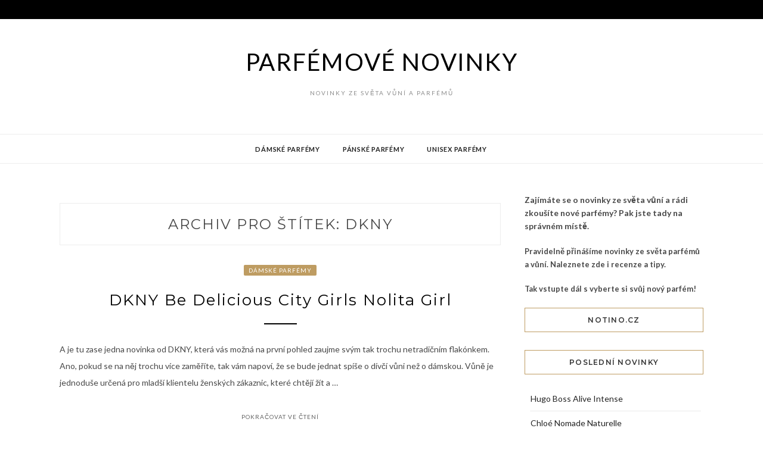

--- FILE ---
content_type: text/html; charset=UTF-8
request_url: https://parfemy-novinky.zzc.cz/tag/dkny/
body_size: 6211
content:
<!DOCTYPE html>
<html lang="cs-CZ">
<head>
<meta charset="UTF-8">
<meta name="viewport" content="width=device-width, initial-scale=1">
<link rel="profile" href="http://gmpg.org/xfn/11">

<title>DKNY | Parfémové novinky</title>

<!-- All in One SEO Pack 2.3.11.3 by Michael Torbert of Semper Fi Web Design[187,224] -->
<meta name="keywords"  content="dkny be delicious city girls nolita girl,dámský parfém,dkny,dkny be tempted,dámská vůně,parfémovaná voda pro ženy" />

<link rel="canonical" href="https://parfemy-novinky.zzc.cz/tag/dkny/" />
<!-- /all in one seo pack -->
<link rel='dns-prefetch' href='//fonts.googleapis.com' />
<link rel='dns-prefetch' href='//s.w.org' />
<link rel="alternate" type="application/rss+xml" title="Parfémové novinky &raquo; RSS zdroj" href="https://parfemy-novinky.zzc.cz/feed/" />
<link rel="alternate" type="application/rss+xml" title="Parfémové novinky &raquo; RSS komentářů" href="https://parfemy-novinky.zzc.cz/comments/feed/" />
<link rel="alternate" type="application/rss+xml" title="Parfémové novinky &raquo; RSS pro štítek DKNY" href="https://parfemy-novinky.zzc.cz/tag/dkny/feed/" />
		<script type="text/javascript">
			window._wpemojiSettings = {"baseUrl":"https:\/\/s.w.org\/images\/core\/emoji\/11\/72x72\/","ext":".png","svgUrl":"https:\/\/s.w.org\/images\/core\/emoji\/11\/svg\/","svgExt":".svg","source":{"concatemoji":"https:\/\/parfemy-novinky.zzc.cz\/wp-includes\/js\/wp-emoji-release.min.js?ver=4.9.28"}};
			!function(e,a,t){var n,r,o,i=a.createElement("canvas"),p=i.getContext&&i.getContext("2d");function s(e,t){var a=String.fromCharCode;p.clearRect(0,0,i.width,i.height),p.fillText(a.apply(this,e),0,0);e=i.toDataURL();return p.clearRect(0,0,i.width,i.height),p.fillText(a.apply(this,t),0,0),e===i.toDataURL()}function c(e){var t=a.createElement("script");t.src=e,t.defer=t.type="text/javascript",a.getElementsByTagName("head")[0].appendChild(t)}for(o=Array("flag","emoji"),t.supports={everything:!0,everythingExceptFlag:!0},r=0;r<o.length;r++)t.supports[o[r]]=function(e){if(!p||!p.fillText)return!1;switch(p.textBaseline="top",p.font="600 32px Arial",e){case"flag":return s([55356,56826,55356,56819],[55356,56826,8203,55356,56819])?!1:!s([55356,57332,56128,56423,56128,56418,56128,56421,56128,56430,56128,56423,56128,56447],[55356,57332,8203,56128,56423,8203,56128,56418,8203,56128,56421,8203,56128,56430,8203,56128,56423,8203,56128,56447]);case"emoji":return!s([55358,56760,9792,65039],[55358,56760,8203,9792,65039])}return!1}(o[r]),t.supports.everything=t.supports.everything&&t.supports[o[r]],"flag"!==o[r]&&(t.supports.everythingExceptFlag=t.supports.everythingExceptFlag&&t.supports[o[r]]);t.supports.everythingExceptFlag=t.supports.everythingExceptFlag&&!t.supports.flag,t.DOMReady=!1,t.readyCallback=function(){t.DOMReady=!0},t.supports.everything||(n=function(){t.readyCallback()},a.addEventListener?(a.addEventListener("DOMContentLoaded",n,!1),e.addEventListener("load",n,!1)):(e.attachEvent("onload",n),a.attachEvent("onreadystatechange",function(){"complete"===a.readyState&&t.readyCallback()})),(n=t.source||{}).concatemoji?c(n.concatemoji):n.wpemoji&&n.twemoji&&(c(n.twemoji),c(n.wpemoji)))}(window,document,window._wpemojiSettings);
		</script>
		<style type="text/css">
img.wp-smiley,
img.emoji {
	display: inline !important;
	border: none !important;
	box-shadow: none !important;
	height: 1em !important;
	width: 1em !important;
	margin: 0 .07em !important;
	vertical-align: -0.1em !important;
	background: none !important;
	padding: 0 !important;
}
</style>
<link rel='stylesheet' id='zthemes-googlefonts-css'  href='https://fonts.googleapis.com/css?family=Lato%3A400%2C400i%2C700%7CMontserrat%3A400%2C400i%2C500%2C600%2C700&#038;subset=latin%2Clatin-ext' type='text/css' media='all' />
<link rel='stylesheet' id='kokoro-style-css'  href='https://parfemy-novinky.zzc.cz/wp-content/themes/kokoro/style.css?ver=4.9.28' type='text/css' media='all' />
<link rel='stylesheet' id='kokoro-font-awesome-css-css'  href='https://parfemy-novinky.zzc.cz/wp-content/themes/kokoro/css/font-awesome.min.css?ver=4.9.28' type='text/css' media='all' />
<script type='text/javascript' src='https://parfemy-novinky.zzc.cz/wp-includes/js/jquery/jquery.js?ver=1.12.4'></script>
<script type='text/javascript' src='https://parfemy-novinky.zzc.cz/wp-includes/js/jquery/jquery-migrate.min.js?ver=1.4.1'></script>
<link rel='https://api.w.org/' href='https://parfemy-novinky.zzc.cz/wp-json/' />
<link rel="EditURI" type="application/rsd+xml" title="RSD" href="https://parfemy-novinky.zzc.cz/xmlrpc.php?rsd" />
<link rel="wlwmanifest" type="application/wlwmanifest+xml" href="https://parfemy-novinky.zzc.cz/wp-includes/wlwmanifest.xml" /> 
<meta name="generator" content="WordPress 4.9.28" />
<script type="text/javascript" src="https://parfemy-novinky.zzc.cz/wp-content/plugins/si-captcha-for-wordpress/captcha/si_captcha.js?ver=1769189429"></script>
<!-- begin SI CAPTCHA Anti-Spam - login/register form style -->
<style type="text/css">
.si_captcha_small { width:175px; height:45px; padding-top:10px; padding-bottom:10px; }
.si_captcha_large { width:250px; height:60px; padding-top:10px; padding-bottom:10px; }
img#si_image_com { border-style:none; margin:0; padding-right:5px; float:left; }
img#si_image_reg { border-style:none; margin:0; padding-right:5px; float:left; }
img#si_image_log { border-style:none; margin:0; padding-right:5px; float:left; }
img#si_image_side_login { border-style:none; margin:0; padding-right:5px; float:left; }
img#si_image_checkout { border-style:none; margin:0; padding-right:5px; float:left; }
img#si_image_jetpack { border-style:none; margin:0; padding-right:5px; float:left; }
img#si_image_bbpress_topic { border-style:none; margin:0; padding-right:5px; float:left; }
.si_captcha_refresh { border-style:none; margin:0; vertical-align:bottom; }
div#si_captcha_input { display:block; padding-top:15px; padding-bottom:5px; }
label#si_captcha_code_label { margin:0; }
input#si_captcha_code_input { width:65px; }
p#si_captcha_code_p { clear: left; padding-top:10px; }
.si-captcha-jetpack-error { color:#DC3232; }
</style>
<!-- end SI CAPTCHA Anti-Spam - login/register form style -->
<style type="text/css" id="custom-background-css">
body.custom-background { background-color: #ffffff; }
</style>
<link rel="icon" href="https://parfemy-novinky.zzc.cz/wp-content/uploads/sites/11/cropped-armani-si-passione-red-maestro-parfemovana-voda-pro-zeny_-1-32x32.jpg" sizes="32x32" />
<link rel="icon" href="https://parfemy-novinky.zzc.cz/wp-content/uploads/sites/11/cropped-armani-si-passione-red-maestro-parfemovana-voda-pro-zeny_-1-192x192.jpg" sizes="192x192" />
<link rel="apple-touch-icon-precomposed" href="https://parfemy-novinky.zzc.cz/wp-content/uploads/sites/11/cropped-armani-si-passione-red-maestro-parfemovana-voda-pro-zeny_-1-180x180.jpg" />
<meta name="msapplication-TileImage" content="https://parfemy-novinky.zzc.cz/wp-content/uploads/sites/11/cropped-armani-si-passione-red-maestro-parfemovana-voda-pro-zeny_-1-270x270.jpg" />
</head>

<body class="archive tag tag-dkny tag-72 custom-background group-blog hfeed">
<div id="page" class="site">
	<a class="skip-link screen-reader-text" href="#content">Skip to content</a>

	<header id="masthead" class="site-header" role="banner">
		<nav id="site-navigation" class="main-navigation2 top-nav-kokoro" role="navigation">
			<div class="top-nav container">
				
				<div id="top-menu" class="menu"></div>

				<div id="top-social">
					
																																								
																														
				</div>
			</div>
		</nav><!-- #site-navigation -->

		<div class="site-branding container">

			
				<h1 class="site-title"><a href="https://parfemy-novinky.zzc.cz/" rel="home">Parfémové novinky</a></h1>

										<p class="site-description">Novinky ze světa vůní a parfémů</p>
				
			
		</div><!-- .site-branding -->

		<!-- #main-menu -->
		<nav class="main-navigation" id="main-nav">
		<button class="menu-toggle" aria-controls="primary-menu" aria-expanded="false">
			<span class="m_menu_icon"></span>
			<span class="m_menu_icon"></span>
			<span class="m_menu_icon"></span>
		</button>
		<div class="menu-menu-container"><ul id="primary-menu" class="nav-menu menu"><li id="menu-item-69" class="menu-item menu-item-type-taxonomy menu-item-object-category menu-item-69"><a href="https://parfemy-novinky.zzc.cz/category/damske-parfemy/">Dámské parfémy</a></li>
<li id="menu-item-70" class="menu-item menu-item-type-taxonomy menu-item-object-category menu-item-70"><a href="https://parfemy-novinky.zzc.cz/category/panske-parfemy/">Pánské parfémy</a></li>
<li id="menu-item-71" class="menu-item menu-item-type-taxonomy menu-item-object-category menu-item-71"><a href="https://parfemy-novinky.zzc.cz/category/unisex-parfemy/">Unisex parfémy</a></li>
</ul></div>		</nav>

	</header><!-- #masthead -->

	<div id="content" class="site-content">


	<div id="primary" class="content-area container">
		<main id="main" class="site-main " role="main">

		
			<header class="page-header">
				<h1 class="page-title">Archiv pro štítek: DKNY</h1>			</header><!-- .page-header -->

			
<article id="post-398" class="post-398 post type-post status-publish format-standard hentry category-damske-parfemy tag-damsky-parfem tag-dkny tag-dkny-be-delicious-city-girls-nolita-girl">

	
	
	<header class="entry-header">
		<div class="entry-box">
			<span class="entry-cate"><a href="https://parfemy-novinky.zzc.cz/category/damske-parfemy/" rel="category tag">Dámské parfémy</a></span>
			
			
		</div>
		<h2 class="entry-title"><a href="https://parfemy-novinky.zzc.cz/dkny-be-delicious-city-girls-nolita-girl/" rel="bookmark">DKNY Be Delicious City Girls Nolita Girl</a></h2>		
				<span class="title-divider"></span>
	</header><!-- .entry-header -->

		<div class="entry-content">
		<p>A je tu zase jedna novinka od DKNY, která vás možná na první pohled zaujme svým tak trochu netradičním flakónkem. Ano, pokud se na něj trochu více zaměříte, tak vám napoví, že se bude jednat spíše o dívčí vůni než o dámskou. Vůně je jednoduše určená pro mladší klientelu ženských zákaznic, které chtějí žít a &hellip; </p>
	</div><!-- .entry-content -->

	<div class="entry-more">
		<a href="https://parfemy-novinky.zzc.cz/dkny-be-delicious-city-girls-nolita-girl/" title="DKNY Be Delicious City Girls Nolita Girl">Pokračovat ve čtení</a>
	</div>
	
	
	
</article><!-- #post-## -->

<article id="post-373" class="post-373 post type-post status-publish format-standard hentry category-damske-parfemy tag-damska-vune tag-dkny tag-dkny-be-tempted tag-parfemovana-voda-pro-zeny">

	
	
	<header class="entry-header">
		<div class="entry-box">
			<span class="entry-cate"><a href="https://parfemy-novinky.zzc.cz/category/damske-parfemy/" rel="category tag">Dámské parfémy</a></span>
			
			
		</div>
		<h2 class="entry-title"><a href="https://parfemy-novinky.zzc.cz/dkny-be-tempted/" rel="bookmark">DKNY Be Tempted</a></h2>		
				<span class="title-divider"></span>
	</header><!-- .entry-header -->

		<div class="entry-content">
		<p>Parfém, který je skutečnou novinkou na trhu, je protentokrát parfém pro ženy úspěšné a žádoucí. Parfém lehce orientální a zároveň svěží. Ano, s radostí a pýchou vám představuji dámskou parfémovanou vodu DKNY Be Tempted! Donna Karen a parfém DKNY Be Tempted &#8211; dámská parfémovaná voda Světově známou a velmi úspěšnou návrhářku Donnu Karen známe nejspíše už &hellip; </p>
	</div><!-- .entry-content -->

	<div class="entry-more">
		<a href="https://parfemy-novinky.zzc.cz/dkny-be-tempted/" title="DKNY Be Tempted">Pokračovat ve čtení</a>
	</div>
	
	
	
</article><!-- #post-## -->

		</main><!-- #main -->

		
		<aside class="sidebar widget-area">
			
<aside id="secondary" class="widget-area" role="complementary">
	<section id="text-3" class="widget widget_text">			<div class="textwidget"><b>
Zajímáte se o novinky ze světa vůní a rádi zkoušíte nové parfémy? Pak jste tady na správném místě.
<p></p>
<p> Pravidelně přinášíme novinky ze světa parfémů a vůní. Naleznete zde i recenze a tipy. </p>
<p></p>
</b>
<p>
<b> Tak vstupte dál s vyberte si svůj nový parfém!</b>
</p></div>
		</section><section id="text-4" class="widget widget_text"><h2 class="widget-title">Notino.cz</h2>			<div class="textwidget"></div>
		</section>		<section id="recent-posts-4" class="widget widget_recent_entries">		<h2 class="widget-title">Poslední novinky</h2>		<ul>
											<li>
					<a href="https://parfemy-novinky.zzc.cz/507-2/">Hugo Boss Alive Intense</a>
									</li>
											<li>
					<a href="https://parfemy-novinky.zzc.cz/chloe-nomade-naturelle/">Chloé Nomade Naturelle</a>
									</li>
											<li>
					<a href="https://parfemy-novinky.zzc.cz/dior-jadore-limited-edition/">Dior J’adore Limited Edition</a>
									</li>
											<li>
					<a href="https://parfemy-novinky.zzc.cz/carolina-herrera-good-girl-very-good-girl/">Carolina Herrera Good Girl Very Good Girl</a>
									</li>
											<li>
					<a href="https://parfemy-novinky.zzc.cz/armani-my-way/">Armani My Way</a>
									</li>
											<li>
					<a href="https://parfemy-novinky.zzc.cz/lancome-la-vie-est-belle-soleil-cristal/">Lancôme La Vie Est Belle Soleil Cristal</a>
									</li>
					</ul>
		</section><section id="tag_cloud-3" class="widget widget_tag_cloud"><h2 class="widget-title">Vyberte si značku…</h2><div class="tagcloud"><a href="https://parfemy-novinky.zzc.cz/tag/2018/" class="tag-cloud-link tag-link-100 tag-link-position-1" style="font-size: 9.9090909090909pt;" aria-label="2018 (2 položky)">2018</a>
<a href="https://parfemy-novinky.zzc.cz/tag/aigner/" class="tag-cloud-link tag-link-5 tag-link-position-2" style="font-size: 8pt;" aria-label="Aigner (1 položka)">Aigner</a>
<a href="https://parfemy-novinky.zzc.cz/tag/armani/" class="tag-cloud-link tag-link-6 tag-link-position-3" style="font-size: 15.848484848485pt;" aria-label="Armani (10 položek)">Armani</a>
<a href="https://parfemy-novinky.zzc.cz/tag/armani-si/" class="tag-cloud-link tag-link-40 tag-link-position-4" style="font-size: 9.9090909090909pt;" aria-label="Armani Si (2 položky)">Armani Si</a>
<a href="https://parfemy-novinky.zzc.cz/tag/beyonce/" class="tag-cloud-link tag-link-7 tag-link-position-5" style="font-size: 8pt;" aria-label="Beyoncé (1 položka)">Beyoncé</a>
<a href="https://parfemy-novinky.zzc.cz/tag/bruno-banani/" class="tag-cloud-link tag-link-8 tag-link-position-6" style="font-size: 8pt;" aria-label="Bruno Banani (1 položka)">Bruno Banani</a>
<a href="https://parfemy-novinky.zzc.cz/tag/burberry/" class="tag-cloud-link tag-link-9 tag-link-position-7" style="font-size: 11.181818181818pt;" aria-label="Burberry (3 položky)">Burberry</a>
<a href="https://parfemy-novinky.zzc.cz/tag/bvlgari/" class="tag-cloud-link tag-link-10 tag-link-position-8" style="font-size: 8pt;" aria-label="Bvlgari (1 položka)">Bvlgari</a>
<a href="https://parfemy-novinky.zzc.cz/tag/calvin-klein/" class="tag-cloud-link tag-link-11 tag-link-position-9" style="font-size: 15.848484848485pt;" aria-label="Calvin Klein (10 položek)">Calvin Klein</a>
<a href="https://parfemy-novinky.zzc.cz/tag/carolina-herrera/" class="tag-cloud-link tag-link-12 tag-link-position-10" style="font-size: 9.9090909090909pt;" aria-label="Carolina Herrera (2 položky)">Carolina Herrera</a>
<a href="https://parfemy-novinky.zzc.cz/tag/chanel/" class="tag-cloud-link tag-link-13 tag-link-position-11" style="font-size: 11.181818181818pt;" aria-label="Chanel (3 položky)">Chanel</a>
<a href="https://parfemy-novinky.zzc.cz/tag/chloe/" class="tag-cloud-link tag-link-14 tag-link-position-12" style="font-size: 14.893939393939pt;" aria-label="Chloé (8 položek)">Chloé</a>
<a href="https://parfemy-novinky.zzc.cz/tag/christina-aguilera/" class="tag-cloud-link tag-link-15 tag-link-position-13" style="font-size: 8pt;" aria-label="Christina Aguilera (1 položka)">Christina Aguilera</a>
<a href="https://parfemy-novinky.zzc.cz/tag/ck/" class="tag-cloud-link tag-link-74 tag-link-position-14" style="font-size: 12.242424242424pt;" aria-label="CK (4 položky)">CK</a>
<a href="https://parfemy-novinky.zzc.cz/tag/davidoff/" class="tag-cloud-link tag-link-16 tag-link-position-15" style="font-size: 13.090909090909pt;" aria-label="Davidoff (5 položek)">Davidoff</a>
<a href="https://parfemy-novinky.zzc.cz/tag/dior/" class="tag-cloud-link tag-link-47 tag-link-position-16" style="font-size: 11.181818181818pt;" aria-label="Dior (3 položky)">Dior</a>
<a href="https://parfemy-novinky.zzc.cz/tag/dior-jadore/" class="tag-cloud-link tag-link-48 tag-link-position-17" style="font-size: 9.9090909090909pt;" aria-label="Dior J&#039;adore (2 položky)">Dior J&#039;adore</a>
<a href="https://parfemy-novinky.zzc.cz/tag/dkny/" class="tag-cloud-link tag-link-72 tag-link-position-18" style="font-size: 9.9090909090909pt;" aria-label="DKNY (2 položky)">DKNY</a>
<a href="https://parfemy-novinky.zzc.cz/tag/dolcegabbana/" class="tag-cloud-link tag-link-17 tag-link-position-19" style="font-size: 11.181818181818pt;" aria-label="Dolce&amp;Gabbana (3 položky)">Dolce&amp;Gabbana</a>
<a href="https://parfemy-novinky.zzc.cz/tag/damska-parfemovana-voda/" class="tag-cloud-link tag-link-66 tag-link-position-20" style="font-size: 17.015151515152pt;" aria-label="Dámská parfemovaná voda (13 položek)">Dámská parfemovaná voda</a>
<a href="https://parfemy-novinky.zzc.cz/tag/damska-vune/" class="tag-cloud-link tag-link-46 tag-link-position-21" style="font-size: 18.393939393939pt;" aria-label="dámská vůně (18 položek)">dámská vůně</a>
<a href="https://parfemy-novinky.zzc.cz/tag/damsky-parfem/" class="tag-cloud-link tag-link-39 tag-link-position-22" style="font-size: 22pt;" aria-label="dámský parfém (41 položek)">dámský parfém</a>
<a href="https://parfemy-novinky.zzc.cz/tag/elizabeth-arden/" class="tag-cloud-link tag-link-18 tag-link-position-23" style="font-size: 8pt;" aria-label="Elizabeth Arden (1 položka)">Elizabeth Arden</a>
<a href="https://parfemy-novinky.zzc.cz/tag/escada/" class="tag-cloud-link tag-link-19 tag-link-position-24" style="font-size: 9.9090909090909pt;" aria-label="Escada (2 položky)">Escada</a>
<a href="https://parfemy-novinky.zzc.cz/tag/gucci/" class="tag-cloud-link tag-link-20 tag-link-position-25" style="font-size: 12.242424242424pt;" aria-label="Gucci (4 položky)">Gucci</a>
<a href="https://parfemy-novinky.zzc.cz/tag/hugo-boss/" class="tag-cloud-link tag-link-21 tag-link-position-26" style="font-size: 12.242424242424pt;" aria-label="Hugo Boss (4 položky)">Hugo Boss</a>
<a href="https://parfemy-novinky.zzc.cz/tag/jimmy-choo-man/" class="tag-cloud-link tag-link-22 tag-link-position-27" style="font-size: 8pt;" aria-label="Jimmy Choo Man (1 položka)">Jimmy Choo Man</a>
<a href="https://parfemy-novinky.zzc.cz/tag/lacoste/" class="tag-cloud-link tag-link-23 tag-link-position-28" style="font-size: 8pt;" aria-label="Lacoste (1 položka)">Lacoste</a>
<a href="https://parfemy-novinky.zzc.cz/tag/lancome/" class="tag-cloud-link tag-link-96 tag-link-position-29" style="font-size: 9.9090909090909pt;" aria-label="Lancôme (2 položky)">Lancôme</a>
<a href="https://parfemy-novinky.zzc.cz/tag/lanvin/" class="tag-cloud-link tag-link-24 tag-link-position-30" style="font-size: 9.9090909090909pt;" aria-label="Lanvin (2 položky)">Lanvin</a>
<a href="https://parfemy-novinky.zzc.cz/tag/marc-jacobs/" class="tag-cloud-link tag-link-25 tag-link-position-31" style="font-size: 9.9090909090909pt;" aria-label="Marc Jacobs (2 položky)">Marc Jacobs</a>
<a href="https://parfemy-novinky.zzc.cz/tag/moschino/" class="tag-cloud-link tag-link-26 tag-link-position-32" style="font-size: 8pt;" aria-label="Moschino (1 položka)">Moschino</a>
<a href="https://parfemy-novinky.zzc.cz/tag/nina-ricci/" class="tag-cloud-link tag-link-27 tag-link-position-33" style="font-size: 8pt;" aria-label="Nina Ricci (1 položka)">Nina Ricci</a>
<a href="https://parfemy-novinky.zzc.cz/tag/novinka/" class="tag-cloud-link tag-link-99 tag-link-position-34" style="font-size: 9.9090909090909pt;" aria-label="novinka (2 položky)">novinka</a>
<a href="https://parfemy-novinky.zzc.cz/tag/paco-rabanne/" class="tag-cloud-link tag-link-28 tag-link-position-35" style="font-size: 8pt;" aria-label="Paco Rabanne (1 položka)">Paco Rabanne</a>
<a href="https://parfemy-novinky.zzc.cz/tag/parfem/" class="tag-cloud-link tag-link-44 tag-link-position-36" style="font-size: 14.893939393939pt;" aria-label="parfém (8 položek)">parfém</a>
<a href="https://parfemy-novinky.zzc.cz/tag/parfem-pro-zeny/" class="tag-cloud-link tag-link-62 tag-link-position-37" style="font-size: 11.181818181818pt;" aria-label="parfém pro ženy (3 položky)">parfém pro ženy</a>
<a href="https://parfemy-novinky.zzc.cz/tag/parfemy/" class="tag-cloud-link tag-link-51 tag-link-position-38" style="font-size: 14.363636363636pt;" aria-label="parfémy (7 položek)">parfémy</a>
<a href="https://parfemy-novinky.zzc.cz/tag/prada/" class="tag-cloud-link tag-link-29 tag-link-position-39" style="font-size: 8pt;" aria-label="Prada (1 položka)">Prada</a>
<a href="https://parfemy-novinky.zzc.cz/tag/panska-vune/" class="tag-cloud-link tag-link-80 tag-link-position-40" style="font-size: 9.9090909090909pt;" aria-label="pánská vůně (2 položky)">pánská vůně</a>
<a href="https://parfemy-novinky.zzc.cz/tag/roberto-cavalli/" class="tag-cloud-link tag-link-30 tag-link-position-41" style="font-size: 9.9090909090909pt;" aria-label="Roberto Cavalli (2 položky)">Roberto Cavalli</a>
<a href="https://parfemy-novinky.zzc.cz/tag/salvador-dali/" class="tag-cloud-link tag-link-31 tag-link-position-42" style="font-size: 8pt;" aria-label="Salvador Dali (1 položka)">Salvador Dali</a>
<a href="https://parfemy-novinky.zzc.cz/tag/the-scent-of-departure/" class="tag-cloud-link tag-link-32 tag-link-position-43" style="font-size: 8pt;" aria-label="The Scent of Departure (1 položka)">The Scent of Departure</a>
<a href="https://parfemy-novinky.zzc.cz/tag/thierry-mugler/" class="tag-cloud-link tag-link-33 tag-link-position-44" style="font-size: 8pt;" aria-label="Thierry Mugler (1 položka)">Thierry Mugler</a>
<a href="https://parfemy-novinky.zzc.cz/tag/vune/" class="tag-cloud-link tag-link-56 tag-link-position-45" style="font-size: 13.833333333333pt;" aria-label="vůně (6 položek)">vůně</a></div>
</section><section id="search-4" class="widget widget_search"><h2 class="widget-title">Hledat</h2><form role="search" method="get" class="search-form" action="https://parfemy-novinky.zzc.cz/">
				<label>
					<span class="screen-reader-text">Vyhledávání</span>
					<input type="search" class="search-field" placeholder="Hledat &hellip;" value="" name="s" />
				</label>
				<input type="submit" class="search-submit" value="Hledat" />
			</form></section></aside><!-- #secondary -->
		</aside><!-- #sidebar -->

		
	</div><!-- #primary -->


	</div><!-- #content -->

	<div id="instagram-footer" class="instagram-footer">

				
	</div>

	<footer id="colophon" class="site-footer" role="contentinfo">

		<div class="site-info container">
			Crafted with <i class="fa fa-heart"></i> by <a href="http://zthemes.net/" rel="designer">ZThemes.net</a>.		</div><!-- .site-info -->
		
	</footer><!-- #colophon -->
</div><!-- #page -->

<script type='text/javascript' src='https://parfemy-novinky.zzc.cz/wp-content/themes/kokoro/js/navigation.js?ver=20151215'></script>
<script type='text/javascript' src='https://parfemy-novinky.zzc.cz/wp-content/themes/kokoro/js/skip-link-focus-fix.js?ver=20151215'></script>
<script type='text/javascript' src='https://parfemy-novinky.zzc.cz/wp-content/themes/kokoro/js/kokoro.js?ver=4.9.28'></script>
<script type='text/javascript' src='https://parfemy-novinky.zzc.cz/wp-includes/js/wp-embed.min.js?ver=4.9.28'></script>

</body>
</html>

<!--
Performance optimized by W3 Total Cache. Learn more: https://www.w3-edge.com/products/


Served from: parfemy-novinky.zzc.cz @ 2026-01-23 17:30:29 by W3 Total Cache
-->